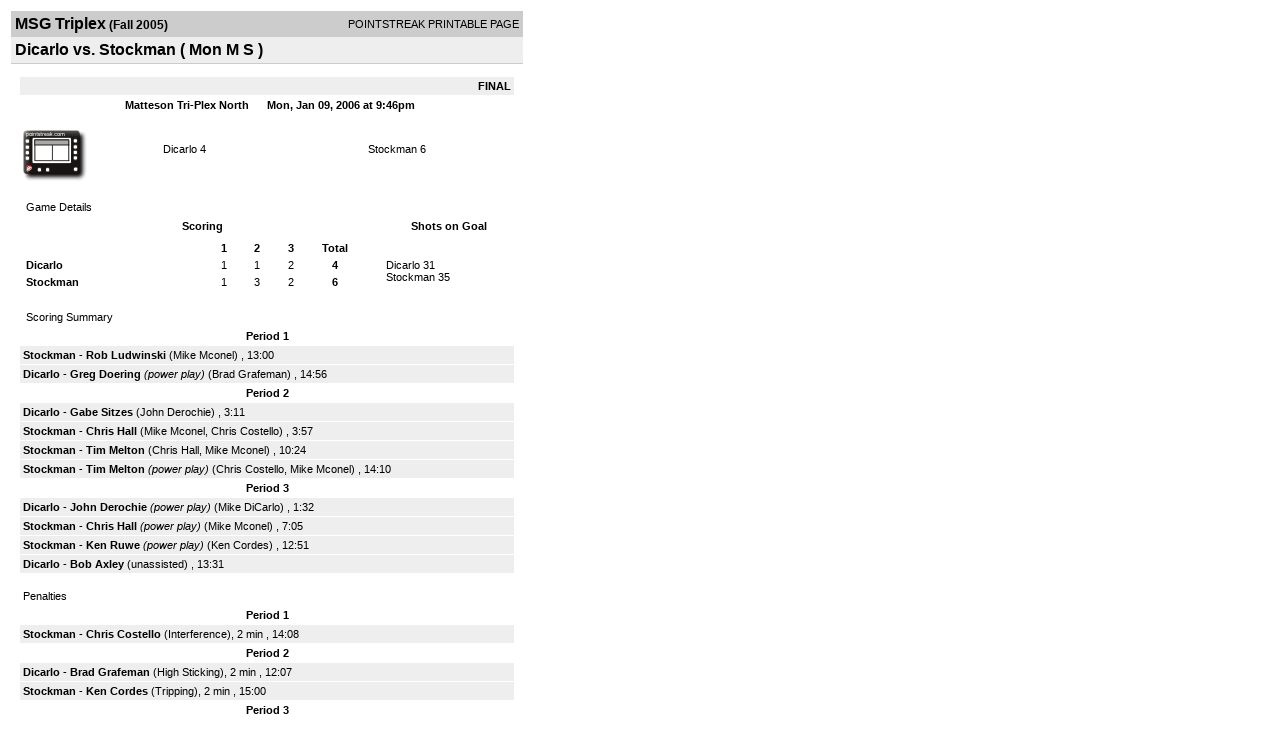

--- FILE ---
content_type: text/html; charset=UTF-8
request_url: https://d15k3om16n459i.cloudfront.net/players/print/players-boxscore.html?gameid=262403
body_size: 2694
content:
<html>
<head>
<LINK REL="STYLESHEET" HREF="/common/playersprintstylesheet.css">
</head>
<body>
<table width=518><tr><td align="center"><table width="100%" border="0" cellspacing="0" cellpadding="4">
		<tr class="headerGame">
		<td width="60%"><font class="conHeader">MSG Triplex</font> <font class="season">(Fall 2005)</font></td>
		<td width="40%" align="right">POINTSTREAK PRINTABLE PAGE</td>
		</tr>
		<tr class="subHeader">
		<td width="60%" colspan="2"><font class="big">
		Dicarlo vs. Stockman				(
		Mon M S		)
				</td>
	</tr>
	</table>
	<table width="100%" border="0" cellspacing="0" cellpadding="0">
	<tr><td class="intshim"><img src="/images/shim.gif" width="1" height="1"></td></tr>
	</table><br>

			<table width="97%" border="0" cellspacing="1" cellpadding=3>
			<tr><td colspan="3" width="100%" class="highlightPlay" align="right">
								<b> FINAL </b>	</td></tr>
			<tr class="fields">
				<td colspan=3> &nbsp;
				Matteson Tri-Plex North				&nbsp;&nbsp;&nbsp;&nbsp;
				Mon, Jan 09, 2006 at 9:46pm		</td>
		</tr>
		<tr align="center">
		  <td width="10%"><br>
							<a href="http://www.pointstreak.com/aboutus/pointstreakis-entrytype.html"><img src="/images/playersection/boxscore/terminalicon.gif" alt="Recorded via Pointstreak's terminal" border="0"></a></td>
					<td width="40%">
												<span class="boxScore">
						<a href="players-team.html?teamid=41781&seasonid=1004">Dicarlo</a>						4						</span> </td>
					  <td width="50%"> <span class="boxScore">
												<a href="players-team.html?teamid=41782&seasonid=1004"> Stockman</a>						6						</span> </td>
				</tr>
</table>
			<br>
			<table width="97%" border="0" cellspacing="1" cellpadding="3" class="background">
			<tr>
				<td class="cellBoxscore" colspan=2>&nbsp;Game Details</td>
				</tr>
				<tr class="fields">
					<td width="50%">&nbsp;Scoring</td>
					<td width="25%">Shots on Goal</td>
				</tr>
				<tr>
				<td width="50%">
				<table width="340" border="0" cellpadding="2" cellspacing="1" class="background">
						  <tr align="center">
							<td>&nbsp;</td>
							<td width=\"20\" align=\"center\"><b>1</b></td><td width=\"20\" align=\"center\"><b>2</b></td><td width=\"20\" align=\"center\"><b>3</b></td><td width="50" align="center"><b>Total</b></td>						  </tr>
						  <tr align="center">
							<td align="left" nowrap> <b>
							  Dicarlo							  </b></td>
							<td>1</td><td>1</td><td>2</td><td align="center" width="50"><b>4</b></td>						  </tr>
						  <tr align="center">
							<td align="left" nowrap> <b>
							  Stockman							  </b></td>
							<td>1</td><td>3</td><td>2</td><td align="center" width="50"><b>6</b></td>						  </tr>
					</table>
				    </td>
					  <td width="25%">
												<br><div align="left">
						</a>Dicarlo 31<br>Stockman 35						 </div>
						 
					</td>
				</tr>
</table>
				<br>
			<table width="97%" border="0" cellspacing="1" cellpadding="3">
			<tr>
				<td class="cellBoxscore">&nbsp;Scoring Summary</td>
				</tr>
				<tr class="fields"><td>Period 1</td></tr><tr><td class="lightGrey"><b>Stockman</b> - <b><a href="playerpage.html?playerid=647557&seasonid=1004">Rob Ludwinski</a></b>  (<a href="playerpage.html?playerid=647634&seasonid=1004">Mike Mconel</a>) , 13:00<br><tr><td class="lightGrey"><b>Dicarlo</b> - <b><a href="playerpage.html?playerid=647405&seasonid=1004">Greg Doering</a></b> <i>(power play)</i>  (<a href="playerpage.html?playerid=647402&seasonid=1004">Brad Grafeman</a>) , 14:56<br></td></tr><tr class="fields"><td>Period 2</td></tr><tr><td class="lightGrey"><b>Dicarlo</b> - <b><a href="playerpage.html?playerid=647407&seasonid=1004">Gabe Sitzes</a></b>  (<a href="playerpage.html?playerid=647406&seasonid=1004">John Derochie</a>) , 3:11<br><tr><td class="lightGrey"><b>Stockman</b> - <b><a href="playerpage.html?playerid=647555&seasonid=1004">Chris Hall</a></b>  (<a href="playerpage.html?playerid=647634&seasonid=1004">Mike Mconel</a>, <a href="playerpage.html?playerid=647554&seasonid=1004">Chris Costello</a>) , 3:57<br><tr><td class="lightGrey"><b>Stockman</b> - <b><a href="playerpage.html?playerid=647562&seasonid=1004">Tim Melton</a></b>  (<a href="playerpage.html?playerid=647555&seasonid=1004">Chris Hall</a>, <a href="playerpage.html?playerid=647634&seasonid=1004">Mike Mconel</a>) , 10:24<br><tr><td class="lightGrey"><b>Stockman</b> - <b><a href="playerpage.html?playerid=647562&seasonid=1004">Tim Melton</a></b> <i>(power play)</i>  (<a href="playerpage.html?playerid=647554&seasonid=1004">Chris Costello</a>, <a href="playerpage.html?playerid=647634&seasonid=1004">Mike Mconel</a>) , 14:10<br></td></tr><tr class="fields"><td>Period 3</td></tr><tr><td class="lightGrey"><b>Dicarlo</b> - <b><a href="playerpage.html?playerid=647406&seasonid=1004">John Derochie</a></b> <i>(power play)</i>  (<a href="playerpage.html?playerid=647400&seasonid=1004">Mike DiCarlo</a>) , 1:32<br><tr><td class="lightGrey"><b>Stockman</b> - <b><a href="playerpage.html?playerid=647555&seasonid=1004">Chris Hall</a></b> <i>(power play)</i>  (<a href="playerpage.html?playerid=647634&seasonid=1004">Mike Mconel</a>) , 7:05<br><tr><td class="lightGrey"><b>Stockman</b> - <b><a href="playerpage.html?playerid=647558&seasonid=1004">Ken Ruwe</a></b> <i>(power play)</i>  (<a href="playerpage.html?playerid=647559&seasonid=1004">Ken Cordes</a>) , 12:51<br><tr><td class="lightGrey"><b>Dicarlo</b> - <b><a href="playerpage.html?playerid=647404&seasonid=1004">Bob Axley</a></b>  (unassisted) , 13:31<br></td></tr>			</table>
<br>
				<table width="97%" border="0" cellspacing="1" cellpadding="3">
				<tr>
				<td class="cellBoxscore">Penalties</td>
				</tr>
				<tr class="fields"><td>Period 1</td></tr><tr><td class="lightGrey"><b>Stockman</b> - <b><a href="playerpage.html?playerid=647554&seasonid=1004">Chris Costello</a></b> (Interference), 2 min , 14:08</td></tr><tr class="fields"><td>Period 2</td></tr><tr><td class="lightGrey"><b>Dicarlo</b> - <b><a href="playerpage.html?playerid=647402&seasonid=1004">Brad Grafeman</a></b> (High Sticking), 2 min , 12:07<tr><td class="lightGrey"><b>Stockman</b> - <b><a href="playerpage.html?playerid=647559&seasonid=1004">Ken Cordes</a></b> (Tripping), 2 min , 15:00</td></tr><tr class="fields"><td>Period 3</td></tr><tr><td class="lightGrey"><b>Dicarlo</b> - <b><a href="playerpage.html?playerid=647406&seasonid=1004">John Derochie</a></b> (High Sticking), 2 min , 5:25<tr><td class="lightGrey"><b>Stockman</b> - <b><a href="playerpage.html?playerid=647563&seasonid=1004">Dave Stockman</a></b> (Slashing), 2 min , 9:46<tr><td class="lightGrey"><b>Dicarlo</b> - <b><a href="playerpage.html?playerid=647401&seasonid=1004">Bj Grafeman</a></b> (Interference), 2 min , 9:46<tr><td class="lightGrey"><b>Dicarlo</b> - <b><a href="playerpage.html?playerid=647407&seasonid=1004">Gabe Sitzes</a></b> (Hooking), 2 min , 11:01</td></tr></table>
<br>
 <!-- GET THE ROSTERS -->
	<table width="97%" border="0" cellspacing="1" cellpadding="2" class="background">
		<tr>
		<td colspan="2" class="cellBoxscore">Rosters</td>
		</tr>
		<tr class="fields">
			<td>Dicarlo</td>
			<td width="50%">Stockman</td>
			</tr>
			<tr>
				<td colspan="2" class="highlightGoal"><b>Goalies</b></td>
			</tr>
			<tr>
				<td valign="top">
				<table width="100%" border="0" cellspacing="0" cellpadding="3">
					<tr class="lightGrey" align="center">
						<td width="160" align="left">Name</td>
						<td width="10">Min</td>
						<td>Shots</td>
						<td>Saves</td>
					</tr>
											<tr align="center">
						<td align="left">
						2						<a href="playerpage.html?playerid=647412&seasonid=1004">
						Jason Herter						</a></td>
						<td>
						45						</td>
												<td>
						35</td>
						<td>
						29</td>
											</tr>
								</table>
		</td>
			<td width="50%" valign="top">
			<table width="100%" border="0" cellspacing="0" cellpadding="3">
			<tr align="center" class="lightGrey">
				<td width="160" align="left">Name</td>
				<td width="10">Min</td>
				<td>Shots</td>
				<td>Saves</td>
			</tr>
			<tr align="center">
				<td align="left">
				33				<a href="playerpage.html?playerid=647563&seasonid=1004">
				Dave Stockman				</a></td>
				<td>
				45</td>

				
				<td>
				31</td>
				<td>
				27</td>
						</tr>
			</table>
</td>
</tr>
	<tr>
		<td colspan="2" class="highlightPlay"><b>Players</b></td>
	</tr>
	<tr>
		<td valign="top">
			<table cellspacing="0" cellpadding="2" border="0" width="100%">
				<tr class="fields">
					<td>#</td>
					<td align="left">Name</td>
											<td width="8%">G</td>
						<td width="8%">A</td>
						<td width="8%">PTS</td>
						<td width="8%">PIM</td>
						<td width="8%">GWG</td>
														</tr>
				<tr align="center"><td>00</td><td align="left"><a href="playerpage.html?playerid=647407&seasonid=1004">Gabe Sitzes</a></td><td>1</td><td>0</td><td>1</td><td>2</td><td>0</td></tr><tr class="lightGrey" align="center"><td>03</td><td align="left"><a href="playerpage.html?playerid=647406&seasonid=1004">John Derochie</a></td><td>1</td><td>1</td><td>2</td><td>2</td><td>0</td></tr><tr align="center"><td>3</td><td align="left"><a href="playerpage.html?playerid=647404&seasonid=1004">Bob Axley</a></td><td>1</td><td>0</td><td>1</td><td>0</td><td>0</td></tr><tr class="lightGrey" align="center"><td>14</td><td align="left"><a href="playerpage.html?playerid=647402&seasonid=1004">Brad Grafeman</a></td><td>0</td><td>1</td><td>1</td><td>2</td><td>0</td></tr><tr align="center"><td>22</td><td align="left"><a href="playerpage.html?playerid=647401&seasonid=1004">Bj Grafeman</a></td><td>0</td><td>0</td><td>0</td><td>2</td><td>0</td></tr><tr class="lightGrey" align="center"><td>28</td><td align="left"><a href="playerpage.html?playerid=647405&seasonid=1004">Greg Doering</a></td><td>1</td><td>0</td><td>1</td><td>0</td><td>0</td></tr><tr align="center"><td>67</td><td align="left"><a href="playerpage.html?playerid=647400&seasonid=1004">Mike Dicarlo</a></td><td>0</td><td>1</td><td>1</td><td>0</td><td>0</td></tr><tr class="lightGrey" align="center"><td>68</td><td align="left"><a href="playerpage.html?playerid=647403&seasonid=1004">Rob Jones</a></td><td>0</td><td>0</td><td>0</td><td>0</td><td>0</td></tr>		</table>		</td>
		<td valign="top" width="50%">
			<table cellspacing="0" cellpadding="2" border="0" width="100%">
				<tr class="fields">
					<td>#</td>
					<td align="left">Name</td>
											<td width="8%">G</td>
						<td width="8%">A</td>
						<td width="8%">PTS</td>
						<td width="8%">PIM</td>
						<td width="8%">GWG</td>
															</tr>
				<tr align="center"><td>4</td><td align="left"><a href="playerpage.html?playerid=647557&seasonid=1004">Rob Ludwinski</a></td><td>1</td><td>0</td><td>1</td><td>0</td><td>0</td></tr><tr class="lightGrey" align="center"><td>04</td><td align="left"><strong><a href="playerpage.html?playerid=647555&seasonid=1004">Chris Hall</a><strong></td><td>2</td><td>1</td><td>3</td><td>0</td><td><strong>1</strong></td></tr><tr align="center"><td>5</td><td align="left"><a href="playerpage.html?playerid=647554&seasonid=1004">Chris Costello</a></td><td>0</td><td>2</td><td>2</td><td>2</td><td>0</td></tr><tr class="lightGrey" align="center"><td>6</td><td align="left"><a href="playerpage.html?playerid=647559&seasonid=1004">Ken Cordes</a></td><td>0</td><td>1</td><td>1</td><td>2</td><td>0</td></tr><tr align="center"><td>07</td><td align="left"><a href="playerpage.html?playerid=647558&seasonid=1004">Ken Ruwe</a></td><td>1</td><td>0</td><td>1</td><td>0</td><td>0</td></tr><tr class="lightGrey" align="center"><td>8</td><td align="left"><a href="playerpage.html?playerid=647553&seasonid=1004">Cary Palermo</a></td><td>0</td><td>0</td><td>0</td><td>0</td><td>0</td></tr><tr align="center"><td>13</td><td align="left"><a href="playerpage.html?playerid=647634&seasonid=1004">Mike Mconel</a></td><td>0</td><td>5</td><td>5</td><td>0</td><td>0</td></tr><tr class="lightGrey" align="center"><td>87</td><td align="left"><a href="playerpage.html?playerid=647562&seasonid=1004">Tim Melton</a></td><td>2</td><td>0</td><td>2</td><td>0</td><td>0</td></tr>				</table>
				</td>
	</tr>
	</table>

<br>
      <table width="97%" border="0" cellspacing="1" cellpadding="2">
		<tr>
			<td class="cellBoxscore">Other facts</td>
		</tr>
		<tr>
			<td class="lightGrey">
							<strong>Referee</strong>
						<br>
			Brian Coleman,  , Kevin Thurston			<br>
			<br>
						<b>Scorekeeper</b><br>
			Jeremy Paschal			<br>
					</td>
	</tr>

	<tr>
		<td class="cellBoxscore"> <b>&nbsp;<font color="#FFFFFF">Game Notes</font></b></td>
	</tr>
	<tr valign="top">
		<td class="lightGrey">
			<p>
		no notes entered for this game		</p>
				</td>
	</tr>
</table>
      <br>
      <br>



<script language="javascript">
jQuery(document).ready(function() {
	jQuery.ajax({
			type: "GET",
			dataType:"jsonp",
			url: "http://node.pointstreak.com/savehit",
			data: "t=1&s=2&gameid=262403&g=1&tz=CST&seasonid=1004"
	 });
});
</script>
</td>
</tr>
</table>
<script type="text/javascript" src="/_Incapsula_Resource?SWJIYLWA=719d34d31c8e3a6e6fffd425f7e032f3&ns=1&cb=1256743664" async></script></body>
</html>